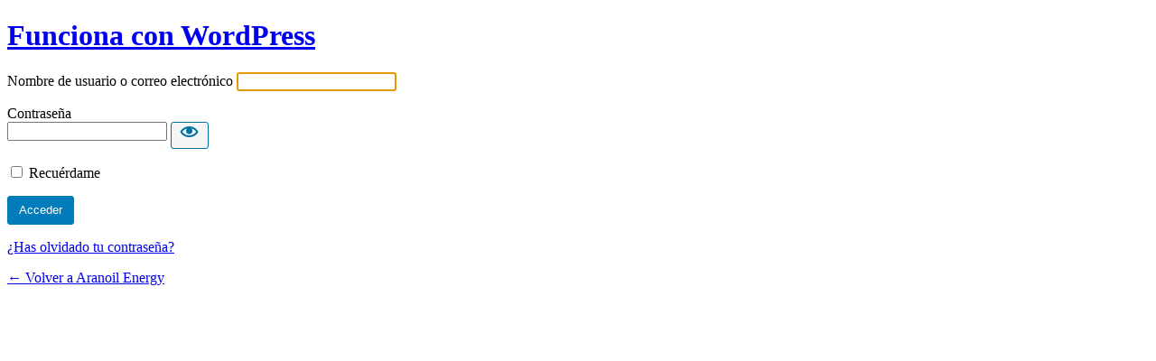

--- FILE ---
content_type: text/html; charset=UTF-8
request_url: http://www.aranoil.com/web/wp-login.php
body_size: 2014
content:
<!DOCTYPE html>
	<!--[if IE 8]>
		<html xmlns="http://www.w3.org/1999/xhtml" class="ie8" lang="es">
	<![endif]-->
	<!--[if !(IE 8) ]><!-->
		<html xmlns="http://www.w3.org/1999/xhtml" lang="es">
	<!--<![endif]-->
	<head>
	<meta http-equiv="Content-Type" content="text/html; charset=UTF-8" />
	<title>Acceder < Aranoil Energy — WordPress</title>
	<link rel='stylesheet' id='dashicons-css'  href='http://www.aranoil.com/web/wp-includes/css/dashicons.min.css?ver=5.4.18' type='text/css' media='all' />
<link rel='stylesheet' id='buttons-css'  href='http://www.aranoil.com/web/wp-includes/css/buttons.min.css?ver=5.4.18' type='text/css' media='all' />
<link rel='stylesheet' id='forms-css'  href='http://www.aranoil.com/web/wp-admin/css/forms.min.css?ver=5.4.18' type='text/css' media='all' />
<link rel='stylesheet' id='l10n-css'  href='http://www.aranoil.com/web/wp-admin/css/l10n.min.css?ver=5.4.18' type='text/css' media='all' />
<link rel='stylesheet' id='login-css'  href='http://www.aranoil.com/web/wp-admin/css/login.min.css?ver=5.4.18' type='text/css' media='all' />
	<meta name='robots' content='noindex,noarchive' />
	<meta name='referrer' content='strict-origin-when-cross-origin' />
		<meta name="viewport" content="width=device-width" />
	<link rel="icon" href="http://www.aranoil.com/web/wp-content/uploads/2020/04/cropped-Favicon-aranoil-1-32x32.png" sizes="32x32" />
<link rel="icon" href="http://www.aranoil.com/web/wp-content/uploads/2020/04/cropped-Favicon-aranoil-1-192x192.png" sizes="192x192" />
<link rel="apple-touch-icon" href="http://www.aranoil.com/web/wp-content/uploads/2020/04/cropped-Favicon-aranoil-1-180x180.png" />
<meta name="msapplication-TileImage" content="http://www.aranoil.com/web/wp-content/uploads/2020/04/cropped-Favicon-aranoil-1-270x270.png" />
	</head>
	<body class="login no-js login-action-login wp-core-ui  locale-es-es">
	<script type="text/javascript">
		document.body.className = document.body.className.replace('no-js','js');
	</script>
		<div id="login">
		<h1><a href="https://es.wordpress.org/">Funciona con WordPress</a></h1>
	
		<form name="loginform" id="loginform" action="http://www.aranoil.com/web/wp-login.php" method="post">
			<p>
				<label for="user_login">Nombre de usuario o correo electrónico</label>
				<input type="text" name="log" id="user_login" class="input" value="" size="20" autocapitalize="off" />
			</p>

			<div class="user-pass-wrap">
				<label for="user_pass">Contraseña</label>
				<div class="wp-pwd">
					<input type="password" name="pwd" id="user_pass" class="input password-input" value="" size="20" />
					<button type="button" class="button button-secondary wp-hide-pw hide-if-no-js" data-toggle="0" aria-label="Mostrar la contraseña">
						<span class="dashicons dashicons-visibility" aria-hidden="true"></span>
					</button>
				</div>
			</div>
						<p class="forgetmenot"><input name="rememberme" type="checkbox" id="rememberme" value="forever"  /> <label for="rememberme">Recuérdame</label></p>
			<p class="submit">
				<input type="submit" name="wp-submit" id="wp-submit" class="button button-primary button-large" value="Acceder" />
									<input type="hidden" name="redirect_to" value="http://www.aranoil.com/web/wp-admin/" />
									<input type="hidden" name="testcookie" value="1" />
			</p>
		</form>

					<p id="nav">
									<a href="http://www.aranoil.com/web/wp-login.php?action=lostpassword">¿Has olvidado tu contraseña?</a>
								</p>
					<script type="text/javascript">
			function wp_attempt_focus() {setTimeout( function() {try {d = document.getElementById( "user_login" );d.focus(); d.select();} catch( er ) {}}, 200);}
wp_attempt_focus();
if ( typeof wpOnload === 'function' ) { wpOnload() }		</script>
				<p id="backtoblog"><a href="http://www.aranoil.com/">
		&larr; Volver a Aranoil Energy		</a></p>
			</div>
	<script type='text/javascript' src='http://www.aranoil.com/web/wp-includes/js/jquery/jquery.js?ver=1.12.4-wp'></script>
<script type='text/javascript' src='http://www.aranoil.com/web/wp-includes/js/jquery/jquery-migrate.min.js?ver=1.4.1'></script>
<script type='text/javascript'>
/* <![CDATA[ */
var _zxcvbnSettings = {"src":"http:\/\/www.aranoil.com\/web\/wp-includes\/js\/zxcvbn.min.js"};
/* ]]> */
</script>
<script type='text/javascript' src='http://www.aranoil.com/web/wp-includes/js/zxcvbn-async.min.js?ver=1.0'></script>
<script type='text/javascript'>
/* <![CDATA[ */
var pwsL10n = {"unknown":"Fortaleza de la contrase\u00f1a desconocida","short":"Muy d\u00e9bil","bad":"D\u00e9bil","good":"Medio","strong":"Fuerte","mismatch":"No coinciden"};
/* ]]> */
</script>
<script type='text/javascript' src='http://www.aranoil.com/web/wp-admin/js/password-strength-meter.min.js?ver=5.4.18'></script>
<script type='text/javascript' src='http://www.aranoil.com/web/wp-includes/js/underscore.min.js?ver=1.8.3'></script>
<script type='text/javascript'>
/* <![CDATA[ */
var _wpUtilSettings = {"ajax":{"url":"\/web\/wp-admin\/admin-ajax.php"}};
/* ]]> */
</script>
<script type='text/javascript' src='http://www.aranoil.com/web/wp-includes/js/wp-util.min.js?ver=5.4.18'></script>
<script type='text/javascript'>
/* <![CDATA[ */
var userProfileL10n = {"warn":"Tu nueva contrase\u00f1a no ha sido guardada.","warnWeak":"Confirma el uso de una contrase\u00f1a d\u00e9bil.","show":"Mostrar","hide":"Ocultar","cancel":"Cancelar","ariaShow":"Mostrar la contrase\u00f1a","ariaHide":"Ocultar la contrase\u00f1a"};
/* ]]> */
</script>
<script type='text/javascript' src='http://www.aranoil.com/web/wp-admin/js/user-profile.min.js?ver=5.4.18'></script>
	<div class="clear"></div>
	</body>
	</html>
	